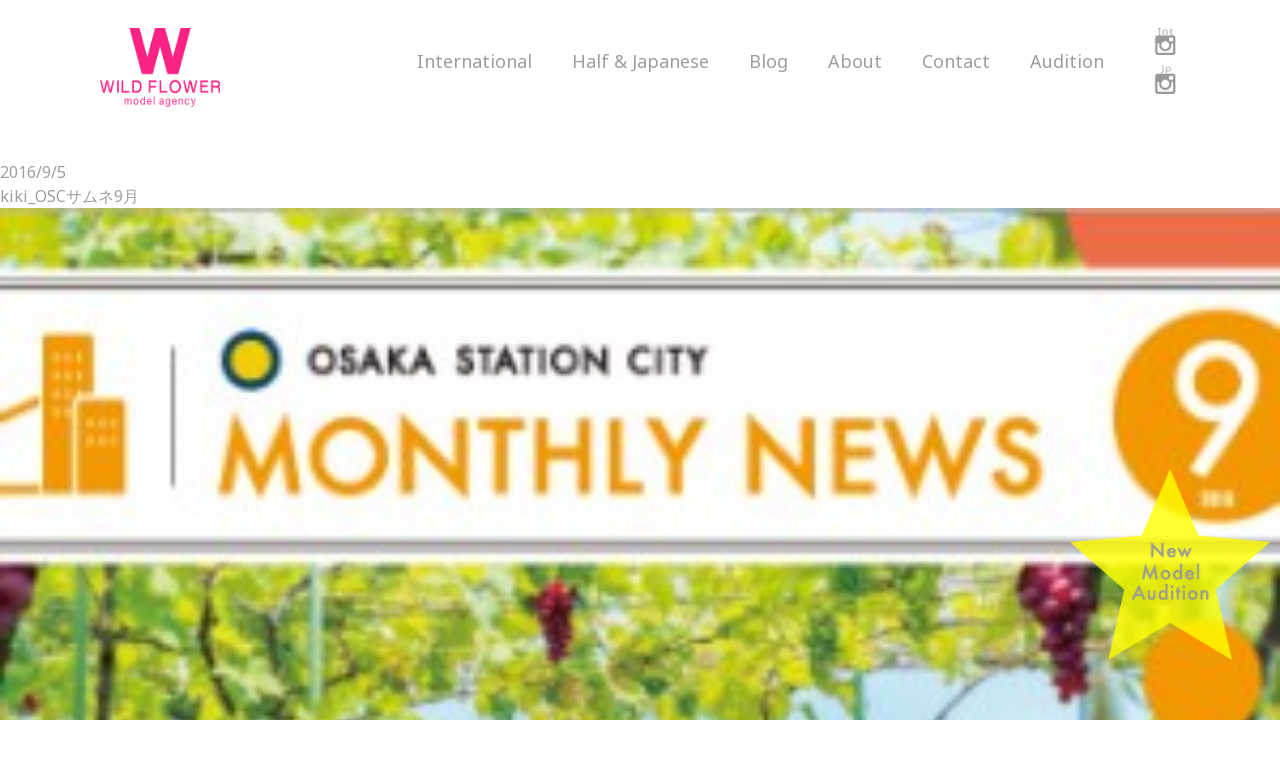

--- FILE ---
content_type: text/html; charset=UTF-8
request_url: https://www.wildflower1998.com/blog/6636/kiki_osc%E3%82%B5%E3%83%A0%E3%83%8D9%E6%9C%88/
body_size: 18049
content:
<!DOCTYPE html>
<html lang="ja">
<head>
<meta charset="utf-8">
<title>kiki_OSCサムネ9月  |  ワイルドフラワー</title>
<meta name="thumbnail" content="https://www.wildflower1998.com/wp/wp-content/uploads/2020/04/d.jpg" />
<meta name="format-detection" content="telephone=no,address=no,email=no">
<link href="https://fonts.googleapis.com/css2?family=Noto+Sans:ital,wght@0,400;0,700;1,400;1,700&family=Open+Sans+Condensed:ital,wght@0,300;0,700;1,300&family=Poppins:ital,wght@0,300;0,400;0,600;0,700;1,500&display=swap" rel="stylesheet">

<link rel="stylesheet" href="https://www.wildflower1998.com/wp/wp-content/themes/new/style.css"> 
<link rel="stylesheet" href="https://www.wildflower1998.com/wp/wp-content/themes/new/css/reset.css">
<link rel="stylesheet" href="https://www.wildflower1998.com/wp/wp-content/themes/new/css/common.css">	
<link rel="stylesheet" href="https://www.wildflower1998.com/wp/wp-content/themes/new/css/single.css">
<!--
-->
<script src="https://cdnjs.cloudflare.com/ajax/libs/jquery/2.2.4/jquery.min.js"></script>
<script src="https://www.wildflower1998.com/wp/wp-content/themes/new/js/common.js" charset="utf-8"></script>
<script src="https://yubinbango.github.io/yubinbango/yubinbango.js" type="text/javascript" charset="UTF-8"></script>
<script src="https://www.wildflower1998.com/wp/wp-content/themes/new/js/lazyload.min.js" charset="utf-8"></script>
<link rel='dns-prefetch' href='//s.w.org' />
<link rel="alternate" type="application/rss+xml" title="ワイルドフラワー &raquo; kiki_OSCサムネ9月 のコメントのフィード" href="https://www.wildflower1998.com/blog/6636/kiki_osc%e3%82%b5%e3%83%a0%e3%83%8d9%e6%9c%88/feed/" />
		<script type="text/javascript">
			window._wpemojiSettings = {"baseUrl":"https:\/\/s.w.org\/images\/core\/emoji\/12.0.0-1\/72x72\/","ext":".png","svgUrl":"https:\/\/s.w.org\/images\/core\/emoji\/12.0.0-1\/svg\/","svgExt":".svg","source":{"concatemoji":"https:\/\/www.wildflower1998.com\/wp\/wp-includes\/js\/wp-emoji-release.min.js?ver=5.3.20"}};
			!function(e,a,t){var n,r,o,i=a.createElement("canvas"),p=i.getContext&&i.getContext("2d");function s(e,t){var a=String.fromCharCode;p.clearRect(0,0,i.width,i.height),p.fillText(a.apply(this,e),0,0);e=i.toDataURL();return p.clearRect(0,0,i.width,i.height),p.fillText(a.apply(this,t),0,0),e===i.toDataURL()}function c(e){var t=a.createElement("script");t.src=e,t.defer=t.type="text/javascript",a.getElementsByTagName("head")[0].appendChild(t)}for(o=Array("flag","emoji"),t.supports={everything:!0,everythingExceptFlag:!0},r=0;r<o.length;r++)t.supports[o[r]]=function(e){if(!p||!p.fillText)return!1;switch(p.textBaseline="top",p.font="600 32px Arial",e){case"flag":return s([127987,65039,8205,9895,65039],[127987,65039,8203,9895,65039])?!1:!s([55356,56826,55356,56819],[55356,56826,8203,55356,56819])&&!s([55356,57332,56128,56423,56128,56418,56128,56421,56128,56430,56128,56423,56128,56447],[55356,57332,8203,56128,56423,8203,56128,56418,8203,56128,56421,8203,56128,56430,8203,56128,56423,8203,56128,56447]);case"emoji":return!s([55357,56424,55356,57342,8205,55358,56605,8205,55357,56424,55356,57340],[55357,56424,55356,57342,8203,55358,56605,8203,55357,56424,55356,57340])}return!1}(o[r]),t.supports.everything=t.supports.everything&&t.supports[o[r]],"flag"!==o[r]&&(t.supports.everythingExceptFlag=t.supports.everythingExceptFlag&&t.supports[o[r]]);t.supports.everythingExceptFlag=t.supports.everythingExceptFlag&&!t.supports.flag,t.DOMReady=!1,t.readyCallback=function(){t.DOMReady=!0},t.supports.everything||(n=function(){t.readyCallback()},a.addEventListener?(a.addEventListener("DOMContentLoaded",n,!1),e.addEventListener("load",n,!1)):(e.attachEvent("onload",n),a.attachEvent("onreadystatechange",function(){"complete"===a.readyState&&t.readyCallback()})),(n=t.source||{}).concatemoji?c(n.concatemoji):n.wpemoji&&n.twemoji&&(c(n.twemoji),c(n.wpemoji)))}(window,document,window._wpemojiSettings);
		</script>
		<style type="text/css">
img.wp-smiley,
img.emoji {
	display: inline !important;
	border: none !important;
	box-shadow: none !important;
	height: 1em !important;
	width: 1em !important;
	margin: 0 .07em !important;
	vertical-align: -0.1em !important;
	background: none !important;
	padding: 0 !important;
}
</style>
	<link rel='stylesheet' id='wp-block-library-css'  href='https://www.wildflower1998.com/wp/wp-includes/css/dist/block-library/style.min.css?ver=5.3.20' type='text/css' media='all' />
<link rel='stylesheet' id='contact-form-7-css'  href='https://www.wildflower1998.com/wp/wp-content/plugins/contact-form-7/includes/css/styles.css?ver=5.2.1' type='text/css' media='all' />
<link rel='stylesheet' id='wp-pagenavi-css'  href='https://www.wildflower1998.com/wp/wp-content/plugins/wp-pagenavi/pagenavi-css.css?ver=2.70' type='text/css' media='all' />
<link rel='stylesheet' id='jquery.lightbox.min.css-css'  href='https://www.wildflower1998.com/wp/wp-content/plugins/wp-jquery-lightbox/styles/lightbox.min.css?ver=1.4.8' type='text/css' media='all' />
<script type='text/javascript' src='https://www.wildflower1998.com/wp/wp-includes/js/jquery/jquery.js?ver=1.12.4-wp'></script>
<script type='text/javascript' src='https://www.wildflower1998.com/wp/wp-includes/js/jquery/jquery-migrate.min.js?ver=1.4.1'></script>
<link rel='https://api.w.org/' href='https://www.wildflower1998.com/wp-json/' />
<link rel="EditURI" type="application/rsd+xml" title="RSD" href="https://www.wildflower1998.com/wp/xmlrpc.php?rsd" />
<link rel="wlwmanifest" type="application/wlwmanifest+xml" href="https://www.wildflower1998.com/wp/wp-includes/wlwmanifest.xml" /> 
<meta name="generator" content="WordPress 5.3.20" />
<link rel='shortlink' href='https://www.wildflower1998.com/?p=6637' />
<link rel="alternate" type="application/json+oembed" href="https://www.wildflower1998.com/wp-json/oembed/1.0/embed?url=https%3A%2F%2Fwww.wildflower1998.com%2Fblog%2F6636%2Fkiki_osc%25e3%2582%25b5%25e3%2583%25a0%25e3%2583%258d9%25e6%259c%2588%2F" />
<link rel="alternate" type="text/xml+oembed" href="https://www.wildflower1998.com/wp-json/oembed/1.0/embed?url=https%3A%2F%2Fwww.wildflower1998.com%2Fblog%2F6636%2Fkiki_osc%25e3%2582%25b5%25e3%2583%25a0%25e3%2583%258d9%25e6%259c%2588%2F&#038;format=xml" />
</head>
<body>
<!-- wrap -->
<div id="wrap">	
	<!-- header -->
	<header>
		<div class="header">
			<div class="header-area">
				<div class="header-Inline">		
					<div class="el_humburger spbg">
						<div>
						<span class="top"></span>
						<span class="middle"></span>
						<span class="bottom"></span>
						</div>
					</div>
					<div class="flex">
						<div class="logo"><a href="https://www.wildflower1998.com"><img src="https://www.wildflower1998.com/wp/wp-content/themes/new/img/common/logo.png"></a></div>
					 	<div id="navigation" class="navigation">
							<div class="navigation_screen">
								<nav class="navigation_wrapper">								
									<div class="navigation_item Sp"><span><a href ="https://www.wildflower1998.com">Top</a></span></div>									
									<div class="navigation_item Sp">
											<span class="t03">Audition</span>
											<ul class="n01">
												<li><a href="https://www.wildflower1998.com/audition/#halfjapanese">Half&Japanese</a></li>
												<li><a href="https://www.wildflower1998.com/audition/#international">International</a></li>
											</ul>																
										</div>	
									<div class="navigation_item wh in"><span class="t01">International</span>
										<ul class="n01">
											<li class="hov"><span>Tokyo</span>
											  <ul class="n02">
											  <li><a href="https://www.wildflower1998.com/international/model/tokyo/#women">Women</a></li>
											  <li><a href="https://www.wildflower1998.com/international/model/tokyo/#men">Men</a></li>
											  </ul>
											</li>
											<li class="hov"><span>Osaka</span>
											  <ul class="n02">
											  <li><a href="https://www.wildflower1998.com/international/model/osaka/#women">Women</a></li>
											  <li><a href="https://www.wildflower1998.com/international/model/osaka/#men">Men</a></li>
											  </ul>
											</li>
										</ul>
										</div>
										<div class="navigation_item hj"><span class="t02">Half & Japanese</span>
											<ul class="n01">
												<li class="hov"><span>Tokyo</span>
												  <ul class="n02">
												  <li><a href="https://www.wildflower1998.com/halfjapanese/model/tokyo/#women">Women</a></li>
												  <li><a href="https://www.wildflower1998.com/halfjapanese/model/tokyo/#men">Men</a></li>
												  </ul>
												</li>
												<li class="hov"><span>Osaka</span>
												  <ul class="n02">
												  <li><a href="https://www.wildflower1998.com/halfjapanese/model/osaka/#women">Women</a></li>
												  <li><a href="https://www.wildflower1998.com/halfjapanese/model/osaka/#men">Men</a></li>
												  </ul>
												</li>
											</ul>				
										</div>								
										<div class="navigation_item bl"><span class="t03">Blog</span>
											<ul class="n01">
												<li><a href="https://www.wildflower1998.com/blog/model/international/">International</a></li>
												<li><a href="https://www.wildflower1998.com/blog/model/halfjapanese/">Half&Japanese</a></li>
											</ul>									
										</div>
									
										<div class="navigation_item"><span><a href ="https://www.wildflower1998.com/about">About</a></span></div>
										<div class="navigation_item"><span><a href ="https://www.wildflower1998.com/contact">Contact</a></span></div>							
										<div class="navigation_item last">
											<span class="t03">Audition</span>
											<ul class="n01">
												<li><a href="https://www.wildflower1998.com/audition/#halfjapanese">Half&Japanese</a></li>
												<li><a href="https://www.wildflower1998.com/audition/#international">International</a></li>
											</ul>																
										</div>							
									</ul>								
									
									


									<div class="Sp_sns"> 
										<a href ="https://www.instagram.com/wildflower_model/" target="_blank">
										<img src="https://www.wildflower1998.com/wp/wp-content/themes/new/img/icon/head_icon01_03.png" onmouseover="this.src='https://www.wildflower1998.com/wp/wp-content/themes/new/img/icon/head_icon01_03_pnku.png'" onmouseout="this.src='https://www.wildflower1998.com/wp/wp-content/themes/new/img/icon/head_icon01_03.png'">
										</a>
										<a href ="https://www.instagram.com/wildflower_model_japan/" target="_blank">
											<img src="https://www.wildflower1998.com/wp/wp-content/themes/new/img/icon/head_icon01_02.png" onmouseover="this.src='https://www.wildflower1998.com/wp/wp-content/themes/new/img/icon/head_icon01_02_pnku.png'" onmouseout="this.src='https://www.wildflower1998.com/wp/wp-content/themes/new/img/icon/head_icon01_02.png'">
										</a>	
										<!--									
										<a href ="https://www.facebook.com/pages/Wild-Flower-Model-Agency/181183625257082" target="_blank">
											<img src="https://www.wildflower1998.com/wp/wp-content/themes/new/img/icon/head_icon02_02.png" onmouseover="this.src='https://www.wildflower1998.com/wp/wp-content/themes/new/img/icon/head_icon02_02_pnku.png'" onmouseout="this.src='https://www.wildflower1998.com/wp/wp-content/themes/new/img/icon/head_icon02_02.png'">	
										</a>
										-->
									</div>
								</nav>
							</div>
						</div>
			
						<div class="sns"> 
							<a href ="https://www.instagram.com/wildflower_model/" target="_blank">
							<img src="https://www.wildflower1998.com/wp/wp-content/themes/new/img/icon/head_icon01_03.png" onmouseover="this.src='https://www.wildflower1998.com/wp/wp-content/themes/new/img/icon/head_icon01_03_pnku.png'" onmouseout="this.src='https://www.wildflower1998.com/wp/wp-content/themes/new/img/icon/head_icon01_03.png'">
							</a>
							<a href ="https://www.instagram.com/wildflower_model_japan/" target="_blank">
								<img src="https://www.wildflower1998.com/wp/wp-content/themes/new/img/icon/head_icon01_02.png" onmouseover="this.src='https://www.wildflower1998.com/wp/wp-content/themes/new/img/icon/head_icon01_02_pnku.png'" onmouseout="this.src='https://www.wildflower1998.com/wp/wp-content/themes/new/img/icon/head_icon01_02.png'">
							</a>		
							<!--								
							<a href ="https://www.facebook.com/pages/Wild-Flower-Model-Agency/181183625257082" target="_blank">
								<img src="https://www.wildflower1998.com/wp/wp-content/themes/new/img/icon/head_icon02_02.png" onmouseover="this.src='https://www.wildflower1998.com/wp/wp-content/themes/new/img/icon/head_icon02_02_pnku.png'" onmouseout="this.src='https://www.wildflower1998.com/wp/wp-content/themes/new/img/icon/head_icon02_02.png'">	
							</a>
						-->
				
						</div>
					
					</div>	
				</div>
			</div>
		</div>
	</header>
	<!-- header end-->    <!-- main -->
    <main class="single-main">
        <article>            
            <section class="bg_box">
                <p>				</p>                
            </section>             	
	        <section class="single 123">
	        	<div class="single-wrap">
									  				  		<div class="date">2016/9/5</div>
			    	<h1>kiki_OSCサムネ9月</h1>					      
			    	<p class="attachment"><a href='https://www.wildflower1998.com/wp/wp-content/uploads/2016/09/kiki_OSCサムネ9月.jpg' rel="lightbox[6637]"><img width="300" height="295" src="https://www.wildflower1998.com/wp/wp-content/uploads/2016/09/kiki_OSCサムネ9月-300x295.jpg" class="attachment-medium size-medium" alt="" srcset="https://www.wildflower1998.com/wp/wp-content/uploads/2016/09/kiki_OSCサムネ9月-300x295.jpg 300w, https://www.wildflower1998.com/wp/wp-content/uploads/2016/09/kiki_OSCサムネ9月.jpg 330w" sizes="(max-width: 300px) 100vw, 300px" /></a></p>
				  							
				</div>					
				<div class="share">
					<p>SHARE</p>
					[addthis tool="addthis_inline_share_toolbox_f7jy"]				</div>							
				<div id="prev_next">
					<div class="clearfix"> 					                           
						<div class="prev__title">
							<a href="https://www.wildflower1998.com/blog/6636/" rel="prev">PREV</a>						</div>
						<div class="back__title"><a href="https://www.wildflower1998.com/category/news//">BACK TO ALL</a></div>
						<div class="next__title">            
													</div>
					</div>
					<div class="back__title__Sp"><a href="https://www.wildflower1998.com/category/news/">BACK TO ALL</a></div>
				</div>	
			</section>
        </article>
    </main>
    <!-- main END-->
	<footer>
		<div class="star">
				<div class="img">
					<a href="https://www.wildflower1998.com/audition"><img src="https://www.wildflower1998.com/wp/wp-content/themes/new/img/top/star.png"></a>
				</div>
		</div>	
		<div class="footer">
			<div class="block">
				<div class="logo">
					<a href="#"><img src="https://www.wildflower1998.com/wp/wp-content/themes/new/img/common/logo.png"></a>
				</div>
				<p class="url">https://www.wildflower1998.com/</p>
				<div class="flex">
					<div class="js">
						<p>ワイルドフラワー モデル事務所</p>
						<p>外国人モデル / ハーフモデル /日本人モデル</p>
						<p>東京：〒150-0012　東京都渋谷区広尾3-1-17　3F</p>
						<p><a href="tel:03-6433-5690">TEL：03-6433-5690</a></p>
						<p>大阪：〒542-0012　大阪府大阪市中央区谷町7-4-6</p>
						<p><a href="tel:06-6191-3589">TEL：06-6191-3589</a></p>
					</div>
					<div class="en">
						<p>WILD FLOWER model agency.</p>
						<p>International model / half model / Japanese model</p>
						<p>Tokyo：3F 3-1-17 Hiroo,Shibuya-ku,Tokyo Zip：150-0012</p>
						<p><a href="tel:+81-3-6433-5690">TEL：+81-3-6433-5690</a></p>
						<p>Osaka：7-4-6 Tanimachi Chuo-ku Osaka Zipcode：542-0012</p>
						<p><a href="tel:+81-6-6191-3589">TEL：+81-6-6191-3589</a></p>
					</div>
				</div>
				<nav>
					<ul>
						<li><a href="https://www.wildflower1998.com/privacypolicy">Privacy Policy</a></li>
						<li><a href="https://www.wildflower1998.com/sitepolicy">Site Policy</a></li>
						<li><a href="https://www.wildflower1998.com/cancelpolicy">Cancellation Policy</a></li>
						<li><a href="https://www.wildflower1998.com/sitemap">Site Map</a></li>
					</ul>
				</nav>
				
			</div>
			<div id="pagetop">
				<a href="#wrap" class="page-scroll"></a>
			</div>
			<div class="sp_audition">
				<a href="https://www.wildflower1998.com/audition">
					<p>New Model Audition</p>
				</a>
			</div>
			<p class="copy">Copyright © WILD FLOWER model agency All rights reserved.</p>
		</div>
	</footer>
</div>
<!-- wrap end-->
<script type='text/javascript'>
/* <![CDATA[ */
var wpcf7 = {"apiSettings":{"root":"https:\/\/www.wildflower1998.com\/wp-json\/contact-form-7\/v1","namespace":"contact-form-7\/v1"}};
/* ]]> */
</script>
<script type='text/javascript' src='https://www.wildflower1998.com/wp/wp-content/plugins/contact-form-7/includes/js/scripts.js?ver=5.2.1'></script>
<script type='text/javascript' src='https://www.wildflower1998.com/wp/wp-content/plugins/wp-jquery-lightbox/jquery.touchwipe.min.js?ver=1.4.8'></script>
<script type='text/javascript'>
/* <![CDATA[ */
var JQLBSettings = {"showTitle":"0","showCaption":"0","showNumbers":"1","fitToScreen":"1","resizeSpeed":"400","showDownload":"0","navbarOnTop":"0","marginSize":"0","slideshowSpeed":"4000","prevLinkTitle":"\u524d\u306e\u753b\u50cf","nextLinkTitle":"\u6b21\u306e\u753b\u50cf","closeTitle":"\u30ae\u30e3\u30e9\u30ea\u30fc\u3092\u9589\u3058\u308b","image":"\u753b\u50cf ","of":"\u306e","download":"\u30c0\u30a6\u30f3\u30ed\u30fc\u30c9","pause":"(\u30b9\u30e9\u30a4\u30c9\u30b7\u30e7\u30fc\u3092\u505c\u6b62\u3059\u308b)","play":"(\u30b9\u30e9\u30a4\u30c9\u30b7\u30e7\u30fc\u3092\u518d\u751f\u3059\u308b)"};
/* ]]> */
</script>
<script type='text/javascript' src='https://www.wildflower1998.com/wp/wp-content/plugins/wp-jquery-lightbox/jquery.lightbox.min.js?ver=1.4.8'></script>
<script type='text/javascript' src='https://www.wildflower1998.com/wp/wp-includes/js/wp-embed.min.js?ver=5.3.20'></script>
   
</body>
</html>